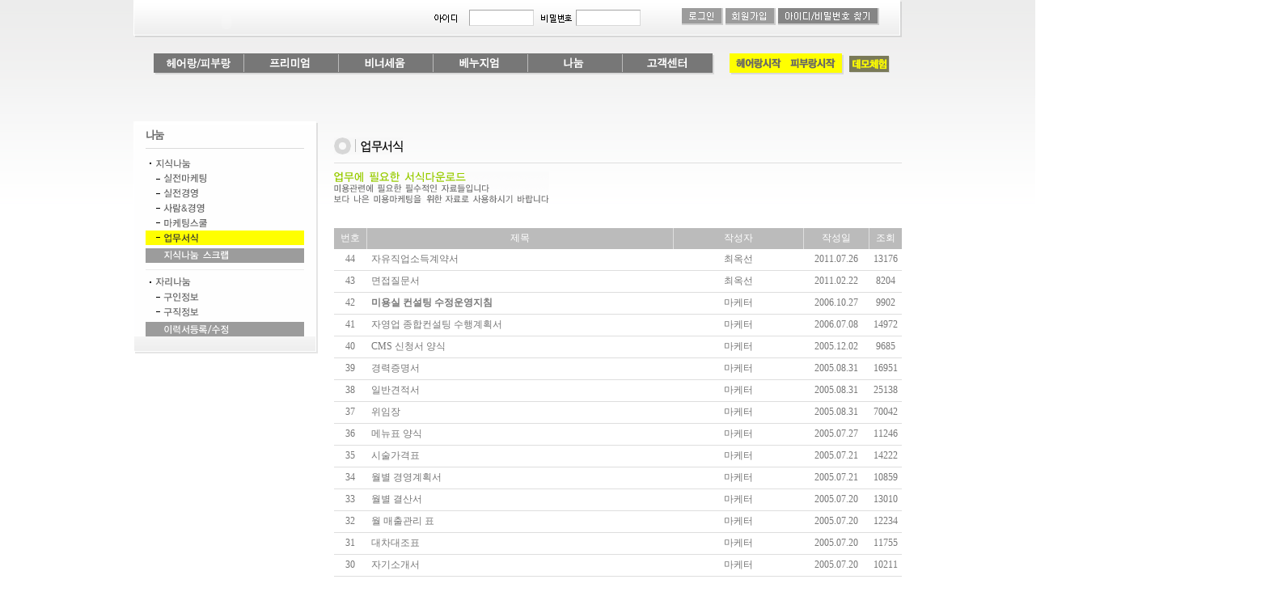

--- FILE ---
content_type: text/html; charset=euc-kr
request_url: https://www.hairang.co.kr/h_board/list.php?db=office_doc
body_size: 43391
content:
<html>
<head>
<title>미용마케팅연구소</title>
<meta http-equiv="Content-Type" content="text/html; charset=euc-kr">
<meta http-equiv="imagetoolbar" content="no">
<link href="/css/common.css" rel="stylesheet" type="text/css">
<script src="/js/common.js" language="JavaScript"></script>

<script src="/tpl/board/js/board.js"></script>

<script>
	function setType(typeID) {
		var qStr = "&db=office_doc&p=1&mode=&key=&value=";
		location.href = "?type=" + typeID + qStr;
	}
</script>
</head>
<body>
<script type="text/javascript" language="javascript" src="/js/slb.js"></script>
<div id="SLB_film" style="z-index: 99997; position:absolute; display:none; width:100%; height:100%; background-color:#000000; filter:Alpha(opacity=70); opacity:0.6; -moz-opacity:0.6;"></div> <div id="SLB_content" onClick="SLB_show();" align="center" style="z-index: 99999; position:absolute;"></div> 
<div id="SLB_loading" onClick="SLB_show();" title="로딩중...클릭시 취소"> Loading... </div>

<div style="position: absolute; left: 50%;">
<div id="tophome" align="center" style="z-index:10; position: relative; left: -50%;top:0px;">
<table width="100%" border="0" cellpadding="0" cellspacing="0">	
	<tr>
		<td align="center">
			<table border="0" width="950" cellpadding="0" cellspacing="0"> 
				<tr>
					<td class="nav_left">
					<td class="nav_bg">
						<!--로그인전 시작-->
						<table width="100%" border="0" cellpadding="0" cellspacing="0">	
							<tr>
								<td style="padding:8 0 0 25;"><script>flashWrite('/flash/logo.swf','174','37','logo','#ffffff','','transparent')</script></td>
								<td align="right" style="padding-right:25px;">
									<script>
										function topMemberLogin(tf) {
											if (!tf.userid.value) {
												alert("아이디를 입력해 주세요");
												tf.userid.focus();
												return false;
											}
											if (!tf.passwd.value) {
												alert("암호를 입력해 주세요");
												tf.passwd.focus();
												return false;
											}

							/*
											if ( tf.use_ssl.checked == true ) tf.action = "https://www.hairang.co.kr:443/front/membership/login.php";
											else tf.action = "http://www.hairang.co.kr/front/membership/login.php";
					*/
											return true;
										}
									</script>
									<form action="/front/membership/login.php" method="post" onSubmit="return topMemberLogin(this)">
									  <input name="mode" type="hidden" id="mode" value="save">
									  <input name="from_where" type="hidden" id="from_where" value="main_window">
									  <input name="ref" type="hidden" id="ref" value="L2hfYm9hcmQvbGlzdC5waHA/ZGI9b2ZmaWNlX2RvYw==">
									  <table width="610" border="0" cellpadding="0" cellspacing="0">	
										<tr>
											<td align="right">
										<!--	<img src="/images/main/txtlogin1.gif" align=absmiddle><input type="checkbox" name="use_ssl" value="1"> -->
											<img src="/images/main/txtlogin2.gif" align=absmiddle><input name="userid" id="userid" type="text" class="login_input" style="ime-mode:inactive">
											<img src="/images/main/txtlogin3.gif" align=absmiddle><input name="passwd" type="password" id="passwd" class="login_input">
											</td>
											<td align="right">
											<input type="image" name="anyLoginSubmit" src="/images/nav/btn_login.gif" border="0">
											<a style="CURSOR: pointer;" onClick="SLB('/front/membership/join.php','iframe', 900, 500, true, true);"><img src="/images/nav/btn_join.gif" border="0" /></a>
											<a style="CURSOR: pointer;" onClick="SLB('/front/membership/find_userid_pw.php','iframe', 900, 500, true, true);"><img src="/images/nav/btn_findidpw.gif" border="0" /></a>
											</td>
										</tr>
									</table>
								  </form>
								</td>
							</tr>
						</table>
						<!--로그인전 끝-->
	
					</td>
					<td class="nav_right">
				</tr>
				<tr>
					<td colspan="3" align="center" style="padding-top:20px;">
						<table width="100%" border="0" cellpadding="0" cellspacing="0">	
							<tr>
								<td style="padding-left:25px;">
								<a href="/front/hairang/hairang_main.php"><img src="/images/nav/nav_menu01-pibu.gif" border="0" alt="헤어랑"/></a><a href="/front/premium/premium_main.php"><img src="/images/nav/nav_menu02.gif" border="0" alt="프리미엄"/></a><a href="/front/academy/academy_main.php"><img src="/images/nav/nav_menu03.gif" border="0" alt="비너세움"/></a><a href="/front/museum/museum_main.php"><img src="/images/nav/nav_menu04.gif" border="0" alt="베누지엄"/></a><a href="/front/nanum/nanum_main.php"><img src="/images/nav/nav_menu05.gif" border="0" alt="나눔"/></a><a href="/front/help/help_main.php"><img src="/images/nav/nav_menu06.gif" border="0" alt="고객센터"/></a>
								</td>
								<td align="right" style="padding-right:15px;">
								<a href="http://login.hairang.co.kr" target="_blank"><img src="/images/nav/_nav_menu07.gif" border="0" alt="헤어랑시작"/></a><a href="http://login.piburang.co.kr" target="_blank"><img src="/images/nav/_nav_menu08.gif" border="0" alt="피부랑시작"/></a><a href="/front/hairang/demo.php"><img src="/images/nav/_nav_menu09.gif" border="0" alt="데모버전체험"/></a>
								</td>
							</tr>
						</table>
					</td>
				</tr>
			</table>
		</td>
	<tr>
</table>
</div>
</div>

<table width="100%" border="0" cellpadding="0" cellspacing="0">	
	<tr>
		<td align="center" style="padding-top:150px;">
			<table width="950" border="0" cellpadding="0" cellspacing="0">
				<tr>
					<td valign="top"><table width="100%" border="0" cellpadding="0" cellspacing="0">
							<tr>
								<td><img src="/images/nanum/nanum_menu_title.gif" border="0" /></td>
							</tr>
							<tr>
								<td><img src="/images/nanum/nanum_s_menu_title01.gif" border="0" /></td>
							</tr>
							<tr>
								<td><a href="/h_board/list.php?db=actual_marketing"><img src="/images/nanum/nanum_menu01_off.gif" border="0" /></a></td>
							</tr>
							<tr>
								<td><a href="/h_board/list.php?db=beauty_m"><img src="/images/nanum/nanum_menu02_off.gif" border="0" /></a></td>
							</tr>
							<tr>
								<td><a href="/h_board/list.php?db=p_management"><img src="/images/nanum/nanum_menu03_off.gif" border="0" /></a></td>
							</tr>
							<tr>
								<td><a href="/h_board/list.php?db=marketing_school"><img src="/images/nanum/nanum_menu04_off.gif" border="0" /></a></td>
							</tr>
							<tr>
								<td><a href="/h_board/list.php?db=office_doc"><img src="/images/nanum/nanum_menu05_on.gif" border="0" /></a></td>
							</tr>
							<tr>
								<td><a href="/front/nanum/knowledge_scrap.php"><img src="/images/nanum/nanum_menu06_off.gif" border="0" /></a></td>
							</tr>
							<tr>
								<td><img src="/images/nanum/nanum_menu_section.gif" border="0" /></td>
							</tr>
							<tr>
								<td><img src="/images/nanum/nanum_s_menu_title02.gif" border="0" /></td>
							</tr>
							<tr>
								<td><a href="/front/nanum/job/job_offer.php"><img src="/images/nanum/nanum_menu07_off.gif" border="0" /></a></td>
							</tr>
							<tr>
								<td><a href="/front/nanum/job/job_seek.php"><img src="/images/nanum/nanum_menu08_off.gif" border="0" /></a></td>
							</tr>
							<!--이력서등록/수정/구인등록 체인지가 되야할듯-->
							<tr>
								<td><a href="/front/nanum/job/seek_r.php"><img src="/images/nanum/nanum_menu12_off.gif" border="0" /></a><!--<a href="/front/nanum/job/service.php"><img src="/images/nanum/nanum_menu09_off.gif" border="0" /></a--></td>
							</tr>
							<!--//이력서등록/수정/구인등록-->
							
							<tr>
								<td style="padding-bottom:22px;"><img src="/images/nanum/nanum_title_bottom.gif" border="0" /></td>
							</tr>
						</table></td>
					<td><img width="20" height="0" border="0" style="visibility:hidden"></td>
					<td width="100%" valign="top">
						<table width="100%" border="0" cellpadding="0" cellspacing="0">
							<tr>
								<td style="padding:10 0">
				<table width="100%" border="0" cellpadding="0" cellspacing="0">
  <tr>
    <td style="padding:10 0"><img src="/images/nanum/office_doc_title.gif" border="0" /></td>
  </tr>
  <tr>
    <td class="line2"></td>
  </tr>
  <tr>
    <td style="padding:10 0"><img src="/images/nanum/office_doc_title_s01.gif" border="0" /></td>
  </tr>
</table></td>
							</tr>
							
							<tr>
								<td style="padding:10 0">						
									<!--컨텐츠-->
									<!--보드시작-->
									<form name="form1" method="post" action="/h_board/list.php">
									 <input name="db" type="hidden" id="db" value="office_doc">
									<input name="mode" type="hidden" id="mode" value="search">
									  <table width="100%" border="0" cellspacing="0" cellpadding="0">
                                        <tr bgcolor="#00BFCD">
                                          <td><table width="100%" border="0" cellspacing="0" cellpadding="0">
                                              <tr align="center" height="26">
                                                <td width="30" class="tb_board2_title">번호</td>
                                                <td width="1" bgcolor="#dfdfdf"><img width="1" height="0" border="0" style="visibility:hidden"/></td>
                                                <td class="tb_board2_title">제목</td>
                                                <td width="1" bgcolor="#dfdfdf"><img width="1" height="0" border="0" style="visibility:hidden"/></td>
                                                <td width="150" class="tb_board2_title">작성자</td>
                                                <td width="1" bgcolor="#dfdfdf"><img width="1" height="0" border="0" style="visibility:hidden"/></td>
                                                <td width="70" class="tb_board2_title">작성일</td>
                                                <td width="1" bgcolor="#dfdfdf"><img width="1" height="0" border="0" style="visibility:hidden"/></td>
                                                <td width="30" class="tb_board2_title">조회</td>
                                              </tr>
                                          </table></td>
                                        </tr>
                                        <tr>
                                          <td><!--게시글 무한루프시작--->
  
                                            <!--게시글 무한루프끝--->
                                              <!--게시글 무한루프시작--->
   
                                              <table width="100%" border="0" cellspacing="0" cellpadding="0">
                                                <tr align="center" height="26">
                                                  <td width="30" class="tb_bg02">44</font></td>
                                                  <td width='1'></td>
                                                  <td align="left" class="tb_bg02">
 <a href="view.php?db=office_doc&type=&id=46&p=1&mode=&key=&value=" onClick="return true;" style="" class="board_text">자유직업소득계약서</a>  <span class="ve1"></span></td>
                                                  <td width='1'></td>
                                                  <td width="150" class="tb_bg02">최옥선</td>
                                                  <td width='1'></td>
                                                  <td width="70" class="tb_bg02">2011.07.26</td>
                                                  <td width='1'></td>
                                                  <td width="30" class="tb_bg02">13176</td>
                                                </tr>
                                                <tr>
                                                  <td colspan="9" class="line2"></td>
                                                </tr>
                                              </table>
   
                                              <table width="100%" border="0" cellspacing="0" cellpadding="0">
                                                <tr align="center" height="26">
                                                  <td width="30" class="tb_bg02">43</font></td>
                                                  <td width='1'></td>
                                                  <td align="left" class="tb_bg02">
 <a href="view.php?db=office_doc&type=&id=45&p=1&mode=&key=&value=" onClick="return true;" style="" class="board_text">면접질문서</a>  <span class="ve1"></span></td>
                                                  <td width='1'></td>
                                                  <td width="150" class="tb_bg02">최옥선</td>
                                                  <td width='1'></td>
                                                  <td width="70" class="tb_bg02">2011.02.22</td>
                                                  <td width='1'></td>
                                                  <td width="30" class="tb_bg02">8204</td>
                                                </tr>
                                                <tr>
                                                  <td colspan="9" class="line2"></td>
                                                </tr>
                                              </table>
   
                                              <table width="100%" border="0" cellspacing="0" cellpadding="0">
                                                <tr align="center" height="26">
                                                  <td width="30" class="tb_bg02">42</font></td>
                                                  <td width='1'></td>
                                                  <td align="left" class="tb_bg02">
 <a href="view.php?db=office_doc&type=&id=44&p=1&mode=&key=&value=" onClick="return true;" style="" class="board_text"><b>미용실 컨설팅 수정운영지침</b></a>  <span class="ve1"></span></td>
                                                  <td width='1'></td>
                                                  <td width="150" class="tb_bg02">마케터</td>
                                                  <td width='1'></td>
                                                  <td width="70" class="tb_bg02">2006.10.27</td>
                                                  <td width='1'></td>
                                                  <td width="30" class="tb_bg02">9902</td>
                                                </tr>
                                                <tr>
                                                  <td colspan="9" class="line2"></td>
                                                </tr>
                                              </table>
   
                                              <table width="100%" border="0" cellspacing="0" cellpadding="0">
                                                <tr align="center" height="26">
                                                  <td width="30" class="tb_bg02">41</font></td>
                                                  <td width='1'></td>
                                                  <td align="left" class="tb_bg02">
 <a href="view.php?db=office_doc&type=&id=43&p=1&mode=&key=&value=" onClick="return true;" style="" class="board_text">자영업 종합컨설팅 수행계획서</a>  <span class="ve1"></span></td>
                                                  <td width='1'></td>
                                                  <td width="150" class="tb_bg02">마케터</td>
                                                  <td width='1'></td>
                                                  <td width="70" class="tb_bg02">2006.07.08</td>
                                                  <td width='1'></td>
                                                  <td width="30" class="tb_bg02">14972</td>
                                                </tr>
                                                <tr>
                                                  <td colspan="9" class="line2"></td>
                                                </tr>
                                              </table>
   
                                              <table width="100%" border="0" cellspacing="0" cellpadding="0">
                                                <tr align="center" height="26">
                                                  <td width="30" class="tb_bg02">40</font></td>
                                                  <td width='1'></td>
                                                  <td align="left" class="tb_bg02">
 <a href="view.php?db=office_doc&type=&id=41&p=1&mode=&key=&value=" onClick="return true;" style="" class="board_text">CMS 신청서 양식</a>  <span class="ve1"></span></td>
                                                  <td width='1'></td>
                                                  <td width="150" class="tb_bg02">마케터</td>
                                                  <td width='1'></td>
                                                  <td width="70" class="tb_bg02">2005.12.02</td>
                                                  <td width='1'></td>
                                                  <td width="30" class="tb_bg02">9685</td>
                                                </tr>
                                                <tr>
                                                  <td colspan="9" class="line2"></td>
                                                </tr>
                                              </table>
   
                                              <table width="100%" border="0" cellspacing="0" cellpadding="0">
                                                <tr align="center" height="26">
                                                  <td width="30" class="tb_bg02">39</font></td>
                                                  <td width='1'></td>
                                                  <td align="left" class="tb_bg02">
 <a href="view.php?db=office_doc&type=&id=40&p=1&mode=&key=&value=" onClick="return true;" style="" class="board_text">경력증명서</a>  <span class="ve1"></span></td>
                                                  <td width='1'></td>
                                                  <td width="150" class="tb_bg02">마케터</td>
                                                  <td width='1'></td>
                                                  <td width="70" class="tb_bg02">2005.08.31</td>
                                                  <td width='1'></td>
                                                  <td width="30" class="tb_bg02">16951</td>
                                                </tr>
                                                <tr>
                                                  <td colspan="9" class="line2"></td>
                                                </tr>
                                              </table>
   
                                              <table width="100%" border="0" cellspacing="0" cellpadding="0">
                                                <tr align="center" height="26">
                                                  <td width="30" class="tb_bg02">38</font></td>
                                                  <td width='1'></td>
                                                  <td align="left" class="tb_bg02">
 <a href="view.php?db=office_doc&type=&id=39&p=1&mode=&key=&value=" onClick="return true;" style="" class="board_text">일반견적서</a>  <span class="ve1"></span></td>
                                                  <td width='1'></td>
                                                  <td width="150" class="tb_bg02">마케터</td>
                                                  <td width='1'></td>
                                                  <td width="70" class="tb_bg02">2005.08.31</td>
                                                  <td width='1'></td>
                                                  <td width="30" class="tb_bg02">25138</td>
                                                </tr>
                                                <tr>
                                                  <td colspan="9" class="line2"></td>
                                                </tr>
                                              </table>
   
                                              <table width="100%" border="0" cellspacing="0" cellpadding="0">
                                                <tr align="center" height="26">
                                                  <td width="30" class="tb_bg02">37</font></td>
                                                  <td width='1'></td>
                                                  <td align="left" class="tb_bg02">
 <a href="view.php?db=office_doc&type=&id=38&p=1&mode=&key=&value=" onClick="return true;" style="" class="board_text">위임장</a>  <span class="ve1"></span></td>
                                                  <td width='1'></td>
                                                  <td width="150" class="tb_bg02">마케터</td>
                                                  <td width='1'></td>
                                                  <td width="70" class="tb_bg02">2005.08.31</td>
                                                  <td width='1'></td>
                                                  <td width="30" class="tb_bg02">70042</td>
                                                </tr>
                                                <tr>
                                                  <td colspan="9" class="line2"></td>
                                                </tr>
                                              </table>
   
                                              <table width="100%" border="0" cellspacing="0" cellpadding="0">
                                                <tr align="center" height="26">
                                                  <td width="30" class="tb_bg02">36</font></td>
                                                  <td width='1'></td>
                                                  <td align="left" class="tb_bg02">
 <a href="view.php?db=office_doc&type=&id=37&p=1&mode=&key=&value=" onClick="return true;" style="" class="board_text">메뉴표 양식</a>  <span class="ve1"></span></td>
                                                  <td width='1'></td>
                                                  <td width="150" class="tb_bg02">마케터</td>
                                                  <td width='1'></td>
                                                  <td width="70" class="tb_bg02">2005.07.27</td>
                                                  <td width='1'></td>
                                                  <td width="30" class="tb_bg02">11246</td>
                                                </tr>
                                                <tr>
                                                  <td colspan="9" class="line2"></td>
                                                </tr>
                                              </table>
   
                                              <table width="100%" border="0" cellspacing="0" cellpadding="0">
                                                <tr align="center" height="26">
                                                  <td width="30" class="tb_bg02">35</font></td>
                                                  <td width='1'></td>
                                                  <td align="left" class="tb_bg02">
 <a href="view.php?db=office_doc&type=&id=36&p=1&mode=&key=&value=" onClick="return true;" style="" class="board_text">시술가격표</a>  <span class="ve1"></span></td>
                                                  <td width='1'></td>
                                                  <td width="150" class="tb_bg02">마케터</td>
                                                  <td width='1'></td>
                                                  <td width="70" class="tb_bg02">2005.07.21</td>
                                                  <td width='1'></td>
                                                  <td width="30" class="tb_bg02">14222</td>
                                                </tr>
                                                <tr>
                                                  <td colspan="9" class="line2"></td>
                                                </tr>
                                              </table>
   
                                              <table width="100%" border="0" cellspacing="0" cellpadding="0">
                                                <tr align="center" height="26">
                                                  <td width="30" class="tb_bg02">34</font></td>
                                                  <td width='1'></td>
                                                  <td align="left" class="tb_bg02">
 <a href="view.php?db=office_doc&type=&id=35&p=1&mode=&key=&value=" onClick="return true;" style="" class="board_text">월별 경영계획서</a>  <span class="ve1"></span></td>
                                                  <td width='1'></td>
                                                  <td width="150" class="tb_bg02">마케터</td>
                                                  <td width='1'></td>
                                                  <td width="70" class="tb_bg02">2005.07.21</td>
                                                  <td width='1'></td>
                                                  <td width="30" class="tb_bg02">10859</td>
                                                </tr>
                                                <tr>
                                                  <td colspan="9" class="line2"></td>
                                                </tr>
                                              </table>
   
                                              <table width="100%" border="0" cellspacing="0" cellpadding="0">
                                                <tr align="center" height="26">
                                                  <td width="30" class="tb_bg02">33</font></td>
                                                  <td width='1'></td>
                                                  <td align="left" class="tb_bg02">
 <a href="view.php?db=office_doc&type=&id=34&p=1&mode=&key=&value=" onClick="return true;" style="" class="board_text">월별 결산서</a>  <span class="ve1"></span></td>
                                                  <td width='1'></td>
                                                  <td width="150" class="tb_bg02">마케터</td>
                                                  <td width='1'></td>
                                                  <td width="70" class="tb_bg02">2005.07.20</td>
                                                  <td width='1'></td>
                                                  <td width="30" class="tb_bg02">13010</td>
                                                </tr>
                                                <tr>
                                                  <td colspan="9" class="line2"></td>
                                                </tr>
                                              </table>
   
                                              <table width="100%" border="0" cellspacing="0" cellpadding="0">
                                                <tr align="center" height="26">
                                                  <td width="30" class="tb_bg02">32</font></td>
                                                  <td width='1'></td>
                                                  <td align="left" class="tb_bg02">
 <a href="view.php?db=office_doc&type=&id=33&p=1&mode=&key=&value=" onClick="return true;" style="" class="board_text">월 매출관리 표</a>  <span class="ve1"></span></td>
                                                  <td width='1'></td>
                                                  <td width="150" class="tb_bg02">마케터</td>
                                                  <td width='1'></td>
                                                  <td width="70" class="tb_bg02">2005.07.20</td>
                                                  <td width='1'></td>
                                                  <td width="30" class="tb_bg02">12234</td>
                                                </tr>
                                                <tr>
                                                  <td colspan="9" class="line2"></td>
                                                </tr>
                                              </table>
   
                                              <table width="100%" border="0" cellspacing="0" cellpadding="0">
                                                <tr align="center" height="26">
                                                  <td width="30" class="tb_bg02">31</font></td>
                                                  <td width='1'></td>
                                                  <td align="left" class="tb_bg02">
 <a href="view.php?db=office_doc&type=&id=32&p=1&mode=&key=&value=" onClick="return true;" style="" class="board_text">대차대조표</a>  <span class="ve1"></span></td>
                                                  <td width='1'></td>
                                                  <td width="150" class="tb_bg02">마케터</td>
                                                  <td width='1'></td>
                                                  <td width="70" class="tb_bg02">2005.07.20</td>
                                                  <td width='1'></td>
                                                  <td width="30" class="tb_bg02">11755</td>
                                                </tr>
                                                <tr>
                                                  <td colspan="9" class="line2"></td>
                                                </tr>
                                              </table>
   
                                              <table width="100%" border="0" cellspacing="0" cellpadding="0">
                                                <tr align="center" height="26">
                                                  <td width="30" class="tb_bg02">30</font></td>
                                                  <td width='1'></td>
                                                  <td align="left" class="tb_bg02">
 <a href="view.php?db=office_doc&type=&id=31&p=1&mode=&key=&value=" onClick="return true;" style="" class="board_text">자기소개서</a>  <span class="ve1"></span></td>
                                                  <td width='1'></td>
                                                  <td width="150" class="tb_bg02">마케터</td>
                                                  <td width='1'></td>
                                                  <td width="70" class="tb_bg02">2005.07.20</td>
                                                  <td width='1'></td>
                                                  <td width="30" class="tb_bg02">10211</td>
                                                </tr>
                                                <tr>
                                                  <td colspan="9" class="line2"></td>
                                                </tr>
                                              </table>
   
                                              <table width="100%" border="0" cellspacing="0" cellpadding="0">
                                                <tr align="center" height="26">
                                                  <td width="30" class="tb_bg02">29</font></td>
                                                  <td width='1'></td>
                                                  <td align="left" class="tb_bg02">
 <a href="view.php?db=office_doc&type=&id=30&p=1&mode=&key=&value=" onClick="return true;" style="" class="board_text">근무평가서</a>  <span class="ve1"></span></td>
                                                  <td width='1'></td>
                                                  <td width="150" class="tb_bg02">마케터</td>
                                                  <td width='1'></td>
                                                  <td width="70" class="tb_bg02">2005.07.20</td>
                                                  <td width='1'></td>
                                                  <td width="30" class="tb_bg02">16854</td>
                                                </tr>
                                                <tr>
                                                  <td colspan="9" class="line2"></td>
                                                </tr>
                                              </table>
   
                                              <table width="100%" border="0" cellspacing="0" cellpadding="0">
                                                <tr align="center" height="26">
                                                  <td width="30" class="tb_bg02">28</font></td>
                                                  <td width='1'></td>
                                                  <td align="left" class="tb_bg02">
 <a href="view.php?db=office_doc&type=&id=29&p=1&mode=&key=&value=" onClick="return true;" style="" class="board_text">근로계약서</a>  <span class="ve1"></span></td>
                                                  <td width='1'></td>
                                                  <td width="150" class="tb_bg02">마케터</td>
                                                  <td width='1'></td>
                                                  <td width="70" class="tb_bg02">2005.07.20</td>
                                                  <td width='1'></td>
                                                  <td width="30" class="tb_bg02">20559</td>
                                                </tr>
                                                <tr>
                                                  <td colspan="9" class="line2"></td>
                                                </tr>
                                              </table>
   
                                              <table width="100%" border="0" cellspacing="0" cellpadding="0">
                                                <tr align="center" height="26">
                                                  <td width="30" class="tb_bg02">27</font></td>
                                                  <td width='1'></td>
                                                  <td align="left" class="tb_bg02">
 <a href="view.php?db=office_doc&type=&id=28&p=1&mode=&key=&value=" onClick="return true;" style="" class="board_text">개인점검표</a>  <span class="ve1"></span></td>
                                                  <td width='1'></td>
                                                  <td width="150" class="tb_bg02">마케터</td>
                                                  <td width='1'></td>
                                                  <td width="70" class="tb_bg02">2005.07.20</td>
                                                  <td width='1'></td>
                                                  <td width="30" class="tb_bg02">15289</td>
                                                </tr>
                                                <tr>
                                                  <td colspan="9" class="line2"></td>
                                                </tr>
                                              </table>
   
                                              <table width="100%" border="0" cellspacing="0" cellpadding="0">
                                                <tr align="center" height="26">
                                                  <td width="30" class="tb_bg02">26</font></td>
                                                  <td width='1'></td>
                                                  <td align="left" class="tb_bg02">
 <a href="view.php?db=office_doc&type=&id=27&p=1&mode=&key=&value=" onClick="return true;" style="" class="board_text">개인용급여명세서</a>  <span class="ve1"></span></td>
                                                  <td width='1'></td>
                                                  <td width="150" class="tb_bg02">마케터</td>
                                                  <td width='1'></td>
                                                  <td width="70" class="tb_bg02">2005.07.20</td>
                                                  <td width='1'></td>
                                                  <td width="30" class="tb_bg02">15338</td>
                                                </tr>
                                                <tr>
                                                  <td colspan="9" class="line2"></td>
                                                </tr>
                                              </table>
   
                                              <table width="100%" border="0" cellspacing="0" cellpadding="0">
                                                <tr align="center" height="26">
                                                  <td width="30" class="tb_bg02">25</font></td>
                                                  <td width='1'></td>
                                                  <td align="left" class="tb_bg02">
 <a href="view.php?db=office_doc&type=&id=26&p=1&mode=&key=&value=" onClick="return true;" style="" class="board_text">급여수령증명서</a>  <span class="ve1"></span></td>
                                                  <td width='1'></td>
                                                  <td width="150" class="tb_bg02">마케터</td>
                                                  <td width='1'></td>
                                                  <td width="70" class="tb_bg02">2005.07.20</td>
                                                  <td width='1'></td>
                                                  <td width="30" class="tb_bg02">25526</td>
                                                </tr>
                                                <tr>
                                                  <td colspan="9" class="line2"></td>
                                                </tr>
                                              </table>
 
                                            <!--게시글 무한루프끝--->
                                          </td>
                                        </tr>
                                        <tr>
                                          <td align="center" style="padding-top:10px;"><table width="100%" border="0" cellspacing="0" cellpadding="0">
                                              <tr>
                                                <td width="100" align="right"></td>
                                                <td align="center">
                                                    
                                                   <a href="/h_board/list.php?p=1&db=office_doc&type=&mode=&key=&value=&p2=1&shoptype="><font color='#FF8000'><b>1</b></font></a>  <a href="/h_board/list.php?p=2&db=office_doc&type=&mode=&key=&value=&p2=1&shoptype=">[2]</a>  <a href="/h_board/list.php?p=3&db=office_doc&type=&mode=&key=&value=&p2=1&shoptype=">[3]</a> 
                                                  
                                                    <a href="/h_board/list.php?p=3&db=office_doc&type=&mode=&key=&value=&p2=1&shoptype="><img src='/images/common/bul_01_pre.gif' border='0' align='absmiddle'/></a></td>
                                                <td width="100" align="right">
												</td>
                                              </tr>
                                          </table></td>
                                        </tr>
                                        <tr>
                                          <td style="padding-top:20; padding-bottom:40;"><table width="100%" border="0" cellspacing="0" cellpadding="0">
                                              <tr>
                                                <td align="center"><select name="key" id="key">
                                                    <option value="ALL">검색</option>
                                                    <option value="TITLE">제목</option>
                                                    <option value="CONTENT">내용</option>
                                                    <option value="ALL">제목+내용</option>
                                                    <option value="NAME">작성자</option>
                                                  </select>
                                                    <input name="value" type="text" class="input1" id="value" value="" size="15">
                                                    <input name="image" type="image" src="/images/button/but_board_search.gif" align="absmiddle"></td>
                                              </tr>
                                          </table></td>
                                        </tr>
                                      </table>
                                                                        </form>
									<!--//보드끝-->
                                    <!--//컨텐츠--></td>
							</tr>
						</table>
					</td>
				</tr>
			</table>			
		</td>
	<tr>
</table>

<script language="JavaScript" src="/seal.js"></script>
<table width="100%" border="0" cellpadding="0" cellspacing="0">	
	<tr>
		<td align="center">
			<table width="950" border="0" cellpadding="0" cellspacing="0">
				<tr>
					<td class="bottom_bg">
					<a href="/front/corp/greeting.php"><img src="/images/main/bottom_menu_01.gif" border="0" /></a>
					<a href="/front/corp/privacy_agree.php"><img src="/images/main/bottom_menu_02.gif" border="0" /></a>
					<a href="/front/corp/member_agree.php"><img src="/images/main/bottom_menu_03.gif" border="0" /></a>
					<a href="mailto:webmaster@hairang.co.kr"><img src="/images/main/bottom_menu_04.gif" border="0" /></a><br/>
					<img src="/images/main/copyright.gif" border="0" />
					</td>
					<td class="bottom_bg"><a href="javascript:void(1)" onClick="window.open('http://helpu.kr/hairang','','width=850,height=330');"><img src="/images/main/remotecontrol.gif" border="0" /></a></td>
				</tr>
				<tr>
					<td height="10" colspan=2></td>
				</tr>
			</table>
		</td>
	</tr>
</table>

<!--bottom 끝-->
</body>
</html>

--- FILE ---
content_type: text/css
request_url: https://www.hairang.co.kr/css/slb.css
body_size: 1004
content:
html { width:100%; height:100%; }      
body { width:100%; height:100%; margin: 0px; padding: 0px; font-size:9pt;}      
.SLB_center { cursor:pointer; visibility:hidden; border: solid 4px #FFFF00; }      
.SLB_close { cursor: pointer; display:none; font-family: verdana,tahoma; font-size: 9pt; background-color:#FFFF00; color: #ffffff; padding-bottom: 4px; }      
.SLB_caption { cursor: pointer; display:none; font-family: verdana,tahoma; font-size: 9pt; background-color:#FFFF00; color: #ffffff; padding-bottom: 4px; }      
#SLB_loading { cursor: pointer; display:none; z-index: 99998; position:absolute; font-family: verdana,tahoma; font-size: 9pt; background-color:#FFFF00; color: #333333; padding: 3px 0px 4px 0px; border: solid 2px #FFFF00; }  

.sch_c1		{color:#BFBB84; font-weight:bold}
.sch_c2		{color:#ffffff; font-weight:bold}
.sch_c3		{color:#999347}
.sch_d1		{color:#FF0000; font-weight:bold}
.sch_d2		{color:#000000; font-weight:bold}
.sch_d3		{color:#006CFF; font-weight:bold}

--- FILE ---
content_type: text/javascript
request_url: https://www.hairang.co.kr/js/common.js
body_size: 27603
content:

/* vim: set expandtab tabstop=4 shiftwidth=4: */ 
	//+--------------------------------------------------------+ 
	//| Copyright : Song Hyo-Jin <shj at xenosi.de>            | 
	//+--------------------------------------------------------+ 
	//| License : BSD                                          | 
	//+--------------------------------------------------------+ 
	//
	//$Id: numberFormatting.js, 2008. 12. 09. crucify Exp $ 
	/*
	 * 	text = '123,4,4234.234,23523.2,342'; 
	 * text.toInt() == 12344234 
	 * text.toNum() == 12344234.23423523 
	 * text.numberFormat() = 12,344,234.234,235,23
	 */
	
	String.prototype.toInt = function() { 
		 if(/^-/.test(this)) { 
		     return this.replace(/\..*$/g, '').replace(/[^\d]/g, '') * -1; 
		 } else { 
		     return this.replace(/\..*$/g, '').replace(/[^\d]/g, '') * 1; 
		 } 
	}
	String.prototype.toNum = function() { 
		 if(/^-/.test(this)) { 
		     return this.replace(/(\.[^\.]+)\..*$/g, '$1').replace(/[^\d\.]/g, '') * -1.0; 
		 } else { 
		     return this.replace(/(\.[^\.]+)\..*$/g, '$1').replace(/[^\d\.]/g, '') * 1.0; 
		 } 
	}
	String.prototype.numberFormat = function() { 
		 var num = (this.toNum() + '').split(/\./); 
		 var commal = function(text) { 
		     var ret = text.replace(/(\d)(\d{3},)/g, '$1,$2'); 
		     if(ret == text) return ret; 
		     return commal(ret); 
		 } 
		 var commar = function(text) { 
		     var ret = text.replace(/(,\d{3})(\d)/g, '$1,$2'); 
		     if(ret == text) return ret; 
		     return commar(ret); 
		 } 
		 var ret = commal(num[0].replace(/(\d)(\d{3})$/g, '$1,$2')); 
		 if(num.length > 1) { 
		     ret += '.' + commar(num[1].replace(/^(\d{3})(\d)/g, '$1,$2')); 
		 } 
		 return ret; 
	} 
	
	Number.prototype.toNum = function() {
		return this;	
	}

	
	function addComma(str) { // 
      return (str + '').numberFormat();
  }
	
	 function removeComma(selector) {
 		selector = selector || ".comma";
  // 콤마 제거
  		var jEl;
		$(selector).each(function(idx, el) {
			jEl = $(el);
			jEl.val((jEl.val() + '').replace(/,/g, ""));
		});
  }

	 /**
	 * usage : 
	 * var form = document.form;
	 * var required = {
	 *	"name" : "이름을 입력해 주세요",
	 *	"phone" : "전화번호를 입력해 주세요."	
	 * };
	 * checkForm(form, required);
	 */
	
	 function checkForm(tForm, required) {
	 	
	  	for (var i in required) {
	    		var el = eval("tForm." + i);
	    		if (!el.value) {
	      			alert(required[i]);
	      			el.focus();
	      			return false;
	    		}
	  	}
	  	return true;
	 }
	 
	 /**
	 * 전자우편 체크
	 *
	 */
	 
	 function checkEmail(email) {
	       var pattern = /^(.+)@(.+)$/;
	       var atom = "\[^\\s\\(\\)<>#@,;:!\\\\\\\"\\.\\[\\]\]+";
	       var word="(" + atom + "|(\"[^\"]*\"))";
	       var user_pattern = new RegExp("^" + word + "(\\." + word + ")*$");
	       var ip_pattern = /^\[(\d{1,3})\.(\d{1,3})\.(\d{1,3})\.(\d{1,3})\]$/;
	       var domain_pattern = new RegExp("^" + atom + "(\\." + atom +")*$");
	
	       var arr = email.match(pattern);
	       if (!arr) return false;
	       if (!arr[1].match(user_pattern)) return false;
	
	       var ip = arr[2].match(ip_pattern);
	       if (ip) {
	              for (var i=1; i<5; i++) if (ip[i] > 255) return false;
	       }
	       else {
	              if (!arr[2].match(domain_pattern)) return false;
	              var domain = arr[2].match(new RegExp(atom,"g"));
	              if (domain.length<2) return false;
	              if (domain[domain.length-1].length<2 || domain[domain.length-1].length>3)
	                     return false;
	       }
	       return true; 
	} 
	
	/**
	* 영문과 숫자, 길이 체그 - 아이디 체크에 사용
	*/
	
	function checkEngNo(str, len) {
 		if (str.search(/^(\w[\w-]*\w$)/) == -1 || str.length < len){
    	     		return false;
    	     	}
    	     	return true;	
    	}

	 
	 /**
	 * 라디오 버튼 선택값 리턴
	 */
	 
	 function getRadioSelVal(radioN) {

		var rtVal = false;
		for (var i = 0; i < radioN.length; i++) {
			if (radioN[i].checked) {
				rtVal = radioN[i].value;
				break;
			}	
		}	
		return rtVal;
	}
	
	
	/**
	* return checkForeginNo('외국인번호13자리');
	* return checkJumin('주민번호13자리');
	* return checkBizNo('사업자번호10자리');
	*/

	// 재외국인 번호 체크
	function checkForeginNo(fgnno) {
	        var sum=0;
	        var odd=0;
	        buf = new Array(13);
	        for(i=0; i<13; i++) { buf[i]=parseInt(fgnno.charAt(i)); }
	        odd = buf[7]*10 + buf[8];
	        if(odd%2 != 0) { return false; }
	        if( (buf[11]!=6) && (buf[11]!=7) && (buf[11]!=8) && (buf[11]!=9) ) {
	                return false;
	        }
	        multipliers = [2,3,4,5,6,7,8,9,2,3,4,5];
	        for(i=0, sum=0; i<12; i++) { sum += (buf[i] *= multipliers[i]); }
	        sum = 11 - (sum%11);
	        if(sum >= 10) { sum -= 10; }
	        sum += 2;
	        if(sum >= 10) { sum -= 10; }
	        if(sum != buf[12]) { return false }
	        return true;
	}

	// 주민번호 체크
	function checkJumin(juminno) {
	        if(juminno=="" || juminno==null || juminno.length!=13) {
	//                alert("주민등록번호를 적어주세요.");
	                return false;
	        }
	        var jumin1 = juminno.substr(0,6);
	        var jumin2 = juminno.substr(6,7);
	        var yy           = jumin1.substr(0,2);        // 년도
	        var mm     = jumin1.substr(2,2);        // 월
	        var dd     = jumin1.substr(4,2);        // 일
	        var genda  = jumin2.substr(0,1);        // 성별
	        var msg, ss, cc;
	
	        // 숫자가 아닌 것을 입력한 경우
	        if (!isNumeric(jumin1)) {
	                alert("주민등록번호 앞자리를 숫자로 입력하세요.");
	                return false;
	        }
	        // 길이가 6이 아닌 경우
	        if (jumin1.length != 6) {
	                alert("주민등록번호 앞자리를 다시 입력하세요.");
	                return false;
	        }
	        // 첫번째 자료에서 연월일(YYMMDD) 형식 중 기본 구성 검사
	        if (yy < "00" || yy > "99" ||
	                mm < "01" || mm > "12" ||
	                dd < "01" || dd > "31") {
	                alert("주민등록번호 앞자리를 다시 입력하세요.");
	                return false;
	        }
	        // 숫자가 아닌 것을 입력한 경우
	        if (!isNumeric(jumin2)) {
	                alert("주민등록번호 뒷자리를 숫자로 입력하세요.");
	                return false;
	        }
	        // 길이가 7이 아닌 경우
	        if (jumin2.length != 7) {
	                alert("주민등록번호 뒷자리를 다시 입력하세요.");
	                return false;
	        }
	        // 성별부분이 1 ~ 4 가 아닌 경우
	        if (genda < "1" || genda > "4") {
	                alert("주민등록번호 뒷자리를 다시 입력하세요.");
	                return false;
	        }
	        // 연도 계산 - 1 또는 2: 1900년대, 3 또는 4: 2000년대
	        cc = (genda == "1" || genda == "2") ? "19" : "20";
	        // 첫번째 자료에서 연월일(YYMMDD) 형식 중 날짜 형식 검사
	        if (isYYYYMMDD(parseInt(cc+yy), parseInt(mm), parseInt(dd)) == false) {
	                alert("주민등록번호 앞자리를 다시 입력하세요.");
	                return false;
	        }
	        // Check Digit 검사
	        if (!isSSN(jumin1, jumin2)) {
	                alert("입력한 주민등록번호를 검토한 후, 다시 입력하세요.");
	                return false;
	        }
	        return true;
	}

	// 사업자등록번호 체크
	function checkBizNo(vencod) {
	        var sum = 0;
	        var getlist =new Array(10);
	        var chkvalue =new Array("1","3","7","1","3","7","1","3","5");
	        for(var i=0; i<10; i++) { getlist[i] = vencod.substring(i, i+1); }
	        for(var i=0; i<9; i++) { sum += getlist[i]*chkvalue[i]; }
	        sum = sum + parseInt((getlist[8]*5)/10);
	        sidliy = sum % 10;
	        sidchk = 0;
	        if(sidliy != 0) { sidchk = 10 - sidliy; }
	        else { sidchk = 0; }
	        if(sidchk != getlist[9]) { return false; }
	        return true;
	}


	function isYYYYMMDD(y, m, d) {
	        switch (m) {
	        case 2:        // 2월의 경우
	                if (d > 29) return false;
	                if (d == 29) {
	                        // 2월 29의 경우 당해가 윤년인지를 확인
	                        if ((y % 4 != 0) || (y % 100 == 0) && (y % 400 != 0))
	                                return false;
	                }
	                break;
	        case 4:        // 작은 달의 경우
	        case 6:
	        case 9:
	        case 11:
	                if (d == 31) return false;
	        }
	        // 큰 달의 경우
	        return true;
	}

	function isNumeric(s) {
	        for (i=0; i<s.length; i++) {
	                c = s.substr(i, 1);
	                if (c < "0" || c > "9") return false;
	        }
	        return true;
	}
	
	function isLeapYear(y) {
	        if (y < 100)
	        y = y + 1900;
	        if ( (y % 4 == 0) && (y % 100 != 0) || (y % 400 == 0) ) {
	                return true;
	        } else {
	                return false;
	        }
	}
	
	function getNumberOfDate(yy, mm) {
	        month = new Array(29,31,28,31,30,31,30,31,31,30,31,30,31);
	        if (mm == 2 && isLeapYear(yy)) mm = 0;
	        return month[mm];
	}
	
	function isSSN(s1, s2) {
	        n = 2;
	        sum = 0;
	        for (i=0; i<s1.length; i++)
	                sum += parseInt(s1.substr(i, 1)) * n++;
	        for (i=0; i<s2.length-1; i++) {
	                sum += parseInt(s2.substr(i, 1)) * n++;
	                if (n == 10) n = 2;
	        }
	        c = 11 - sum % 11;
	        if (c == 11) c = 1;
	        if (c == 10) c = 0;
	        if (c != parseInt(s2.substr(6, 1))) return false;
	        else return true;
	}

	 
	 
	 
	 /**
	 * unserialize <==> PHP
	 */
	 function unserialize (str) {
	    var retVal, Len, Key, Val;
	
	    switch(str.substring(0, 1)) {
	     	case 'N':
	            unserialize.str = str.substring(2);
	            return null;
	            break;
	        case 'd':
	            retVal = parseFloat(str.substring(2, str.indexOf(';')));
	            unserialize.str = str.substring(str.indexOf(';')+1);
	            break;
	        case 'i':
	            retVal = parseInt(str.substring(2, str.indexOf(';')));
	            unserialize.str = str.substring(str.indexOf(';')+1);
	            break;
	        case 's':
	            Len = parseInt(str.substring(2, str.indexOf(':', 2)));
	            retVal = str.substr(4 + Len.toString().length, Len);
	            unserialize.str = str.substring(Len.toString().length + Len + 6);
	            break;
	        case 'a':
	            retVal = new Array;
	            str = str.substring(str.indexOf('{', 3) + 1);
	            while (str.substring(0, 1) != '}') {
	                Key = unserialize(str); str = unserialize.str;
	                Val = unserialize(str); str = unserialize.str;
	                retVal[Key] = Val;
	            }
	            unserialize.str = str.substring(1);
	            break;
	        case 'O':
	            retVal = new Object;
	            str = str.substring(str.indexOf('{', 3) + 1);
	            while (str.substring(0, 1) != '}') {
	                Key = unserialize(str); str = unserialize.str;
	                Val = unserialize(str); str = unserialize.str;
	                eval("retVal." + Key + " = Val;");
	            }
	            unserialize.str = str.substring(1);
	            break;
	    }
	    return retVal;
	} 
	
	
	/**
	* serialize <=> PHP
	*/
	function serialize (obj) {
	        var idx, len=0, retStr = '';
	
	        switch(typeof(obj)) {
	                case 'number':
	                        if (parseInt(obj) == obj) retStr = 'i:' + obj + ';';
	                        else retStr = 'd:' + obj + ';';
	                        break;
	                case 'string':
	                        retStr = 's:' + getBite(obj) + ':"' + obj + '";'
	                        break;
	                case 'null':
	                        retStr = 'N;';
	                        break;
	                case 'object':
	                        if (obj == null) {
	                                retStr = 'N;';
	                        } else if (typeof(obj.reverse) == 'function') {
	                                retStr = 'a:' + obj.length + ':{';
	                                for (idx in obj) {
	                                        if (parseInt(idx).toString() == idx) idx = parseInt(idx);
	                                        retStr += serialize(idx) + serialize(obj[idx]);
	                                }
	                                retStr += '}';
	                        } else {
	                                for (idx in obj) {
	                                        if (parseInt(idx).toString() == idx) idx = parseInt(idx);
	                                        retStr += serialize(idx) + serialize(obj[idx]);
	                                        len++;
	                                }
	                                retStr = 'a:' + len + ':{' + retStr + '}';
	                        }
	                        break;
	                default:
	                        retStr = 'N;';
	        }
	
	        return retStr;
	}
	
	
	function getBite(str) {
                var l = 0;
                for (var i=0; i<str.length; i++) l += (str.charCodeAt(i) > 128) ? 2 : 1;
                return l;
        }
        
        
        /**
        * 주소찾기 파라미터값은 각 필드의 id 명
        */
        var arrAddress;
        function findAddress(zip1, zip2, addr1, addr2, fileName) {
       		arrAddress = new Array(zip1, zip2, addr1, addr2);
       		if (fileName == null) {
       			fileName = 	"find_address.php";
       		}
       		window.open(fileName, "", "width=450,height=365");
        }
        
        function setAddress(zip1, zip2, addr1, addr2) {
    
        	var objZip1 = document.all(arrAddress[0]);
        	var objZip2 = document.all(arrAddress[1]);
        	var objAddr1 =document.all(arrAddress[2]);
        	var objAddr2 = document.all(arrAddress[3]);
        	objZip1.value = zip1;
        	objZip2.value = zip2;
        	objAddr1.value = addr1;
        	objAddr2.value = addr2;
	
	}
	
	/*
	* 전체 라디오박스 체크 해제
	*/ 
	function toggleAllCheckBox(checked, idName) {
		try {

			var chkBox = document.all(idName);
			if (chkBox.length > 0) {
				for (var i = 0; i < chkBox.length; i++) {
					chkBox[i].checked = checked;
				}
			} else {
				chkBox.checked = checked;	
			}	
		} catch (e) {
//			alert(e);
		}		
	}
	
	/*
	* 체크된 라디오박스 있나.
	*/
	function checkedRadio(idName) {
		var chkBox = document.all(idName);
		var checked = false;
	
		if (chkBox.length > 0) {
			for (var i = 0; i < chkBox.length; i++) {
				if (chkBox[i].checked) {
					checked = true;
					break;
				}
			}
		} else {
			if (chkBox.checked) {
				checked = true;
			}
		}	
		
		return checked;
	}
	
	 function getDNJS(jsSrc) { 
              var jsObj = document.createElement("script");
              jsObj.src = jsSrc;
              return jsObj;
       }


	
	// 파일, 링크추가	
	var addHTML = new Array();
	function addFormEL(formEleID, trID) {
		
		var elForm =document.all(formEleID);
		var elTr = document.all(trID);
		
		var objTbody, objRow, objCell;
		
		if (addHTML[formEleID] == null) {
		 	if (elForm.length > 0) {
		 		addHTML[formEleID] = elForm[0].outerHTML;
		 	} else {
		 		addHTML[formEleID] = elForm.outerHTML;
		 	}	
		}
		
	    	objTbody = elTr;
	    	objRow = objTbody.insertRow();
	    	objCell = objRow.insertCell();
	  //  	objCell.className = "table_03";
	    	objCell.insertAdjacentHTML("AfterBegin", addHTML[formEleID]);
	}
	
	// 파일, 링크 삭제
	function removeFormEL(trID) {
		var elTrLen = trID.rows.length;
		if (elTrLen > 1) {
			trID.deleteRow(elTrLen - 1);	
		}		
	}
 	
 	
 	function cursorMove(fromObj, toObj, len) {
		if (fromObj.value.length == len) {
		    	toObj.focus() ;
	  	}
	}
	
	
	
	// flashWrite(파일경로, 가로, 세로, 아이디, 배경색, 변수, 윈도우모드)
	function flashWrite(url,w,h,id,bg,vars,win){

		// 플래시 코드 정의
		var flashStr=
		"<object classid='clsid:d27cdb6e-ae6d-11cf-96b8-444553540000' codebase='http://fpdownload.macromedia.com/pub/shockwave/cabs/flash/swflash.cab#version=8,0,0,0' width='"+w+"' height='"+h+"' id='"+id+"' align='middle'>"+
		"<param name='allowScriptAccess' value='always' />"+
		"<param name='movie' value='"+url+"' />"+
		"<param name='FlashVars' value='"+vars+"' />"+
		"<param name='wmode' value='"+win+"' />"+
		"<param name='menu' value='false' />"+
		"<param name='quality' value='high' />"+
		"<param name='bgcolor' value='"+bg+"' />"+
		"<embed src='"+url+"' FlashVars='"+vars+"' wmode='"+win+"' menu='false' quality='high' bgcolor='"+bg+"' width='"+w+"' height='"+h+"' name='"+id+"' align='middle' allowScriptAccess='always' type='application/x-shockwave-flash' pluginspage='http://www.macromedia.com/go/getflashplayer' />"+
		"</object>";

		// 플래시 코드 출력
		document.write(flashStr);

	}


	
	/* 
	서브레프트메뉴 체인지
	*/
	function CHIMG(obj){
	   var str = obj.src;                
	   if(str.indexOf('on.gif') < 0){        
		ss = str.substr(0, str.indexOf('.gif'))        
		obj.src = ss + "on.gif";                          
	   }else{                                      
		ss = str.substr(0, str.indexOf('on.gif'))
		obj.src = ss + ".gif";
	   }
	  }

	/*
	 * 시간배열로 나타나는 GetObject()
	 * 파라미터 : objectId -> ELEMENT ID
	*/
	function GetObject(objectId) {
		if (document.getElementById && document.getElementById(objectId)) {
			return document.getElementById(objectId);
		} else if (document.getElementByName && document.getElementByName(objectId)) {
			return document.getElementByName(objectId);
		} else if (document.all && document.all(objectId)) {
			return document.all(objectId);
		} else if (document.layers && document.layers[objectId]) {
			return document.layers[objectId];
		} else {
			return false;
		}
	}


	/* 
	PNG 파일 투명도
	*/
	function setPng24(obj)	{ 
		obj.width=obj.height=1; obj.className=obj.className.replace(/\bpng24\b/i,''); 
		obj.style.filter = "progid:DXImageTransform.Microsoft.AlphaImageLoader(src='"+ obj.src +"',sizingMethod='image');" 
		obj.src=''; return ''; 
		} 


	/* 
	탭메뉴
	
	*/
	var now_tab=1;
	function tab_menu(n){
		document.getElementById('tab'+now_tab).style.display = 'none';
		document.getElementById('tab'+n).style.display = 'block';
		now_tab = n;
	}
	


	/* 
	즐겨찾기 추가
	
	*/

	function favoris() {
	if ( navigator.appName != 'Microsoft Internet Explorer' )
	{
	window.sidebar.addPanel("민스헤어","http://www.minshair.com/",""); 
	}else { 
	window.external.AddFavorite("http://www.minshair.com/","민스헤어");
	} 
	}

	
	/* 
	팝업찾기버튼
	
	*/
	
	function show(object) {
	if (document.layers && document.layers[object] != null) document.layers[object].visibility = 'visible';
	else if (document.all) document.all[object].style.visibility = 'visible';
	}
	function hide(object) {
	if (document.layers && document.layers[object] != null) document.layers[object].visibility = 'hidden';
	else if (document.all) document.all[object].style.visibility = 'hidden';
	}


	/* 
	게시판스크랩 슬라이드부분
	
	*/
	function slide(Id, interval, to)
{
    var obj = document.getElementById(Id);
    var H, step = 20; // 속도설정. 숫자가 클수록 빠름

    if (obj == null) return;
    if (to == undefined) { // user clicking
        if (obj._slideStart == true) return;
        if (obj._expand == true) {
            to = 0;
            obj.style.overflow = "hidden";
        } else {
            slide.addId(Id);
            for(var i=0; i < slide.objects.length; i++) {
                if (slide.objects[i].id != Id && slide.objects[i]._expand == true) {
                    slide(slide.objects[i].id);
                }
            }

            obj.style.height = "";
            obj.style.overflow = "";
            obj.style.display = "block";
            to = obj.offsetHeight;
            obj.style.overflow = "hidden";
            obj.style.height = "3px";
        }
        obj._slideStart = true;
    }
    
    step            = ((to > 0) ? 1:-1) * step;
    interval        = ((interval==undefined)?1:interval);
    obj.style.height = (H=((H=(isNaN(H=parseInt(obj.style.height))?0:H))+step<0)?0:H+step)+"px";
    
    if (H <= 0) {
        obj.style.display = "none";
        obj.style.overflow = "hidden";
        obj._expand = false;
        obj._slideStart = false;
    } else if (to > 0 && H >= to) {
        obj.style.display = "block";
        obj.style.overflow = "visible";
        obj.style.height = H + "px";
        obj._expand = true;
        obj._slideStart = false;
    } else {
        setTimeout("slide('"+Id+"' , "+interval+", "+to+");", interval);
    }
}
slide.objects = new Array();
slide.addId = function(Id)
{
    for (var i=0; i < slide.objects.length; i++) {
        if (slide.objects[i].id == Id) return true;
    }
    slide.objects[slide.objects.length] = document.getElementById(Id);
}



	/* 

	메인 이미지/텍스트맵 슬라이드
	
	*/
	var x = 0;
	var dest = 0;
	var distance = 0;
	var step = 0;
	var destination = 0;

	function scrollit(destination) {
		step = 10;
		dest = destination;
		if (x<dest) {
			while (x<dest) {
				step += (step / 2000);
				x += step;
		this.frames.iframe_scroll.scroll(x,0);
		} 
		this.frames.iframe_scroll.scroll(dest,0);
			x = dest;
	}

		if (x > dest) {
			while (x>dest) {
				step += (step / 2000);
		if(x >= (0+step)) {
			x -= step; 
			this.frames.iframe_scroll.scroll(x,0);
			}
		else { break; }
		} 
		if(dest >= 0) { this.frames.iframe_scroll.scroll(dest,0); }
			x = dest;
		} 
		if (x<1) {x=1}
		if (x>2850) {x=1900} 
	}

	
	/* 

	메인 퀵슬라이드 리모트
	
	*/

	function MM_showHideLayers2() { //v3.0
	  var i,p,v,obj,args=MM_showHideLayers.arguments;
	  for (i=0; i<(args.length-2); i+=3) if ((obj=MM_findObj(args[i]))!=null) { v=args[i+2];
		if (obj.style) { obj=obj.style; v=(v=='show')?'visible':(v='hide')?'hidden':v; }
		obj.visibility=v; }
	}

		/*
		self.onError=null;
		currentX = currentY = 0;  
		whichIt = null;           
		lastScrollX = 0; lastScrollY = -10;
		NS = (document.layers) ? 1 : 0;
		IE = (document.all) ? 1: 0;
		<!-- STALKER CODE -->
		function heartBeat() {
			if(IE) { 
				  diffY = document.body.scrollTop; 
				  diffX = 0; 
				   }

			if(NS) { diffY = self.pageYOffset; diffX = self.pageXOffset; }

			if(diffY != lastScrollY) {
						percent = .1 * (diffY - lastScrollY);
						if(percent > 0) percent = Math.ceil(percent);
						else percent = Math.floor(percent);
				if(IE) document.all.banner.style.pixelTop += percent;
				if(NS) document.banner.top += percent; 
						lastScrollY = lastScrollY + percent;
			}
			if(diffX != lastScrollX) {
				percent = .1 * (diffX - lastScrollX);
				if(percent > 0) percent = Math.ceil(percent);
				else percent = Math.floor(percent);
				if(IE) document.all.banner.style.pixelLeft += percent;
				if(NS) document.banner.top += percent;
				lastScrollY = lastScrollY + percent;
			}    
		}    
		

		if(NS || IE) action = window.setInterval("heartBeat()",1);
		*/

	// flashWrite(파일경로, 가로, 세로, 아이디, 배경색, 변수, 윈도우모드)	
	function flashWrite(url,w,h,id,bg,vars,win){

		// 플래시 코드 정의
		var flashStr=
		"<object classid='clsid:d27cdb6e-ae6d-11cf-96b8-444553540000' codebase='http://fpdownload.macromedia.com/pub/shockwave/cabs/flash/swflash.cab#version=8,0,0,0' width='"+w+"' height='"+h+"' id='"+id+"' align='middle'>"+
		"<param name='allowScriptAccess' value='always' />"+
		"<param name='movie' value='"+url+"' />"+
		"<param name='FlashVars' value='"+vars+"' />"+
		"<param name='wmode' value='"+win+"' />"+
		"<param name='menu' value='false' />"+
		"<param name='quality' value='high' />"+
		"<param name='bgcolor' value='"+bg+"' />"+
		"<embed src='"+url+"' FlashVars='"+vars+"' wmode='"+win+"' menu='false' quality='high' bgcolor='"+bg+"' width='"+w+"' height='"+h+"' name='"+id+"' align='middle' allowScriptAccess='always' type='application/x-shockwave-flash' pluginspage='http://www.macromedia.com/go/getflashplayer' />"+
		"</object>";
	
		// 플래시 코드 출력
		document.write(flashStr);
	
	}
	
	
	// 텍스트에이리어 사이즈 조절
	function textareaDecrease(sObj, size) {
		try {
			if (sObj.rows - size > 0) {
				sObj.rows -= size;	
			}
		} catch (e) {
			
		}
	}
	
	function textareaSetSize(sObj, size) {
		try {
			sObj.rows = size;	
		} catch (e) {
			
		}
	}
	
	function textareaIncrease(sObj, size) {
		try {
			sObj.rows += size;	
		} catch (e) {
			
		}
	}
	
	function textareaResize(sObj, baseRows){ 
	
	    var oText = sObj
	    if (baseRows == null) {
	    	baseRows = 4;	
	    }
	    
	    if(document.all) {    // IE 
	        while (oText.scrollHeight >= oText.clientHeight){ 
	            oText.rows++; 
	            oText.scrollTop = 0; 
	        } 
/*
	        while(oText.scrollHeight < oText.clientHeight && oText.rows != baseRows){ // 기본 rows 
	            oText.rows--; 
	            oText.scrollTop = 0; 
	        } 
*/
	    }else if(oText.rows) {    // IE 외 
	        var lineBreaks = countLineBreaks(oText.value); 
	        var rows = parseInt(oText.rows); 
	        if(lineBreaks > rows){ 
	            oText.rows = ++rows; 
	        }else if(lineBreaks < rows && oText.rows != baseRows){  // 기본 rows 
	            oText.rows = --rows; 
	        }else{ 
	            while (oText.rows * oText.cols <= oText.value.length) { 
	                oText.rows = ++rows; 
	            } 
	        } 
	    } 
	    
	     if (oText.rows < baseRows) {
	     	oText.rows = baseRows;
	    }
	}
	// textarea 크기조정 끝




	function getCookieVal (offset) {
	   	var endstr = document.cookie.indexOf (";", offset);
	   	if (endstr == -1) endstr = document.cookie.length;
	   	return unescape(document.cookie.substring(offset, endstr));
	}
	
	function getCookie (name) {
	   	var arg = name + "=";
	   	var alen = arg.length;
	   	var clen = document.cookie.length;
	   	var i = 0;
	   	while (i < clen) { //while open
	      		var j = i + alen;
	     		if (document.cookie.substring(i, j) == arg)
	         	return getCookieVal (j);
	     		i = document.cookie.indexOf(" ", i) + 1;
	      		if (i == 0) break; 
	   	} //while close
		return null;
	}
	
	
	// setCookie(name, value, [expires], [path], [domain], [secure]) 
	function setCookie (name, value) {
	   var argv = setCookie.arguments;
	   var argc = setCookie.arguments.length;
	   var expires = (2 < argc) ? argv[2] : null;
	   var path = (3 < argc) ? argv[3] : null;
	   var domain = (4 < argc) ? argv[4] : null;
	   var secure = (5 < argc) ? argv[5] : false;
	   document.cookie = name + "=" + escape (value) +
	      ((expires == null) ? "" : ("; expires=" + expires.toGMTString())) +
	      ((path == null) ? "" : ("; path=" + path)) +
	      ((domain == null) ? "" : ("; domain=" + domain)) +
	      ((secure == true) ? "; secure" : "");
	}

--- FILE ---
content_type: text/javascript
request_url: https://www.hairang.co.kr/tpl/board/js/board.js
body_size: 8202
content:
	// 코멘트추가
	 function addComment(tf) {
		if (!tf.name.done || !tf.name.value) {
			alert("이름을 입력해 주세요");
			tf.name.focus();
			return false;
		}
		if (!tf.passwd.value) {
			alert("패스워드를 입력해 주세요");
			tf.passwd.focus();
			return false;
		}
		if (!tf.comment.done || !tf.comment.value) {
			alert("내용을 입력해 주세요");
			tf.comment.focus();
			return false;
		}
		tf.command.value = "add_comment";
		return true;
	}
	
	//코멘트삭제
	function  deleteComment(tf, commentID) {
		return true;
	}	

// 텍스트 박스 포커스시
	function focusInput(sObj) {
		try {
			if(!sObj.done) sObj.value = "";
			sObj.done = true;
		} catch (e) {
			alert(e);
		}	
	}
	
// 파일, 링크추가	
	var addHTML = new Array();
	function addFormEL(formEleID, trID) {
		
		var elForm =document.all(formEleID);
		var elTr = document.all(trID);
		
		var objTbody, objRow, objCell;
		
		if (addHTML[formEleID] == null) {
		 	if (elForm.length > 0) {
		 		addHTML[formEleID] = elForm[0].outerHTML;
		 	} else {
		 		addHTML[formEleID] = elForm.outerHTML;
		 	}	
		}
		
	    	objTbody = elTr;
	    	objRow = objTbody.insertRow();
	    	objCell = objRow.insertCell();
	  //  	objCell.className = "table_03";
	    	objCell.insertAdjacentHTML("AfterBegin", addHTML[formEleID]);
	}
	
// 파일, 링크 삭제
	function removeFormEL(trID) {
		var elTrLen = trID.rows.length;
		if (elTrLen > 1) {
			trID.deleteRow(elTrLen - 1);	
		}		
	}
		
	
// 글쓰기 

	function writeArticle(tf) {
		
		if (typeof  tf.article_type == "object" && !tf.article_type.value) {
			alert("글의 분류를 선택해 주세요");
			tf.article_type.focus();
			return false;	
		}	
		if (typeof  tf.name == "object" && !tf.name.value) {
			alert("이름을 입력해 주세요");
			tf.name.focus();
			return false;	
		}	
		if (typeof  tf.title == "object" && !tf.title.value) {
			alert("제목을 입력해 주세요");
			tf.title.focus();
			return false;	
		}	
		if (typeof  tf.content == "object" && !tf.content.value) {
			alert("내용을 입력해 주세요");
			tf.content.focus();
			return false;	
		}	
		if (typeof  tf.passwd == "object" && !tf.passwd.value) {
			alert("패스워드를 입력해 주세요");
			tf.passwd.focus();
			return false;	
		}	
		if (typeof  tf.auth_code == "object" && !tf.auth_code.value) {
			alert("광고글방지 글을 입력해 주세요");
			tf.auth_code.focus();
			return false;	
		}
		if (typeof tf.reply_email_yn == "object" && tf.reply_email_yn.checked) {
			if (typeof  tf.email == "object" && !tf.email.value) {
				alert("전자우편 주소를 입력해야 답변메일을 받을 수 있습니다.");
				tf.email.focus();
				return false;	
			}
		}
		
		// 스팸방지기능이 추가되었습니다. 테스트중입니다....
		SecSubmit(tf); // 스팸판독후 이 함수에서 리턴값을 결정합니다.
		return true;
		
	}	
	
	// 답글 달기
	function replyArticle(tf) {
		if (typeof  tf.article_type == "object" && !tf.article_type.value) {
			alert("글의 분류를 선택해 주세요");
			tf.article_type.focus();
			return false;	
		}	
		if (typeof  tf.name == "object" && !tf.name.value) {
			alert("이름을 입력해 주세요");
			tf.name.focus();
			return false;	
		}	
		if (typeof  tf.title == "object" && !tf.title.value) {
			alert("제목을 입력해 주세요");
			tf.title.focus();
			return false;	
		}	
		if (typeof  tf.content == "object" && !tf.content.value) {
			alert("내용을 입력해 주세요");
			tf.content.focus();
			return false;	
		}	
		if (typeof  tf.passwd == "object" && !tf.passwd.value) {
			alert("패스워드를 입력해 주세요");
			tf.passwd.focus();
			return false;	
		}	
		if (typeof  tf.auth_code == "object" && !tf.auth_code.value) {
			alert("광고글방지 글을 입력해 주세요");
			tf.auth_code.focus();
			return false;	
		}
		
		if (typeof tf.reply_email_yn == "object" && tf.reply_email_yn.checked) {
			if (typeof  tf.email == "object" && !tf.email.value) {
				alert("전자우편 주소를 입력해야 답변메일을 받을 수 있습니다.");
				tf.email.focus();
				return false;	
			}
		}
		
		return true;
	}
	
	function editArticle(tf) {
		if (typeof  tf.article_type == "object" && !tf.article_type.value) {
			alert("글의 분류를 선택해 주세요");
			tf.article_type.focus();
			return false;	
		}	
		if (typeof  tf.name == "object" && !tf.name.value) {
			alert("이름을 입력해 주세요");
			tf.name.focus();
			return false;	
		}	
		if (typeof  tf.title == "object" && !tf.title.value) {
			alert("제목을 입력해 주세요");
			tf.title.focus();
			return false;	
		}	
		if (typeof  tf.content == "object" && !tf.content.value) {
			alert("내용을 입력해 주세요");
			tf.content.focus();
			return false;	
		}	
		if (typeof  tf.passwd == "object" && !tf.passwd.value) {
			alert("패스워드를 입력해 주세요");
			tf.passwd.focus();
			return false;	
		}	
		if (typeof  tf.auth_code == "object" && !tf.auth_code.value) {
			alert("광고글방지 글을 입력해 주세요");
			tf.auth_code.focus();
			return false;	
		}
		if (typeof tf.reply_email_yn == "object" && tf.reply_email_yn.checked) {
			if (typeof  tf.email == "object" && !tf.email.value) {
				alert("전자우편 주소를 입력해야 답변메일을 받을 수 있습니다.");
				tf.email.focus();
				return false;	
			}
		}
		
		return true;
	}
	
	// 패스워드 폼체크
	function sendPassword(tf) {
		if (typeof tf.passwd == "object" && !tf.passwd.value) {
			alert("패스워드를 입력해주세요");
			tf.passwd.focus();
			return false;
		}
		return true;
	}
	
	//검색
	function search(tf) {
		if (typeof tf.key == "object" && !tf.key.value) {
			alert("검색영역을 선택해 주세요.");
			tf.key.focus();
			return false;	
		}
		if (typeof tf.value == "object" && !tf.value.value) {
			alert("검색어을 선택해 주세요.");
			tf.value.focus();
			return false;	
		}
		tf.mode.value = "search";
		return true;
		
	}
	
	// html 체크
	function checkHTML(checkBox) {
		if (typeof checkBox == "object" && checkBox.checked) {
			if (confirm("자동 줄바꿈을 하시겠습니까?\n\n자동 줄바꿈은 게시물 내용중 줄바뀐 곳을<br>태그로 변환하는 기능입니다.")) {
				checkBox.value = "P";	
			} else {
				checkBox.value = "Y";	
			}
		}	
	}
	
	// 메세지 출력(퍼미션관련)
	
	function alertMsg(msg, rtBool) {
		if (!rtBool) rtBool = false;
		alert(msg);
		return rtBool;
	}
	
	// flashWrite(파일경로, 가로, 세로, 아이디, 배경색, 변수, 윈도우모드)	
	function flashWrite(url,w,h,id,bg,vars,win){

		// 플래시 코드 정의
		var flashStr=
		"<object classid='clsid:d27cdb6e-ae6d-11cf-96b8-444553540000' codebase='http://fpdownload.macromedia.com/pub/shockwave/cabs/flash/swflash.cab#version=8,0,0,0' width='"+w+"' height='"+h+"' id='"+id+"' align='middle'>"+
		"<param name='allowScriptAccess' value='always' />"+
		"<param name='movie' value='"+url+"' />"+
		"<param name='FlashVars' value='"+vars+"' />"+
		"<param name='wmode' value='"+win+"' />"+
		"<param name='menu' value='false' />"+
		"<param name='quality' value='high' />"+
		"<param name='bgcolor' value='"+bg+"' />"+
		"<embed src='"+url+"' FlashVars='"+vars+"' wmode='"+win+"' menu='false' quality='high' bgcolor='"+bg+"' width='"+w+"' height='"+h+"' name='"+id+"' align='middle' allowScriptAccess='always' type='application/x-shockwave-flash' pluginspage='http://www.macromedia.com/go/getflashplayer' />"+
		"</object>";
	
		// 플래시 코드 출력
		document.write(flashStr);	
	}
	
// 스팸방지용 자바 스크립트 함수 추가했습니다.. 테스트중입니다.. 
function SecSubmit(ff){ 
      if(ff.TOKEN){ 
              ff.TOKEN.value = getCookieiHelpers("C_TOKEN"); 
      } else { 
              //alert('자료입력 방지를 위하여 Token 처리'); 
              return false; 
      } 
} 

function getCookieiHelpers(name) { 
              var dcookie = document.cookie; 
              var cname = name + "="; 
              var clen = dcookie.length; 
              var cbegin = 0; 
              while (cbegin < clen) { 
                    var vbegin = cbegin + cname.length; 
                            if (dcookie.substring(cbegin, vbegin) == cname) { 
                                  var vend = dcookie.indexOf (";", vbegin); 
                                  if (vend == -1) vend = clen; 
                            return unescape(dcookie.substring(vbegin, vend)); 
                    } 
                    cbegin = dcookie.indexOf(" ", cbegin) + 1; 
                    if (cbegin == 0) break; 
              } 
              return ""; 
} 


--- FILE ---
content_type: text/javascript
request_url: https://www.hairang.co.kr/seal.js
body_size: 248
content:
function cert_status(code)
{
    var urlname = "http://new.sstrust.net/cgi-bin/cert-seal4?code="+ code;
    window.open(urlname, "cert_status","height=600,width=550, menubar=no,directories=no,resizable=no,status=no,scrollbars=yes");

    return;
}
